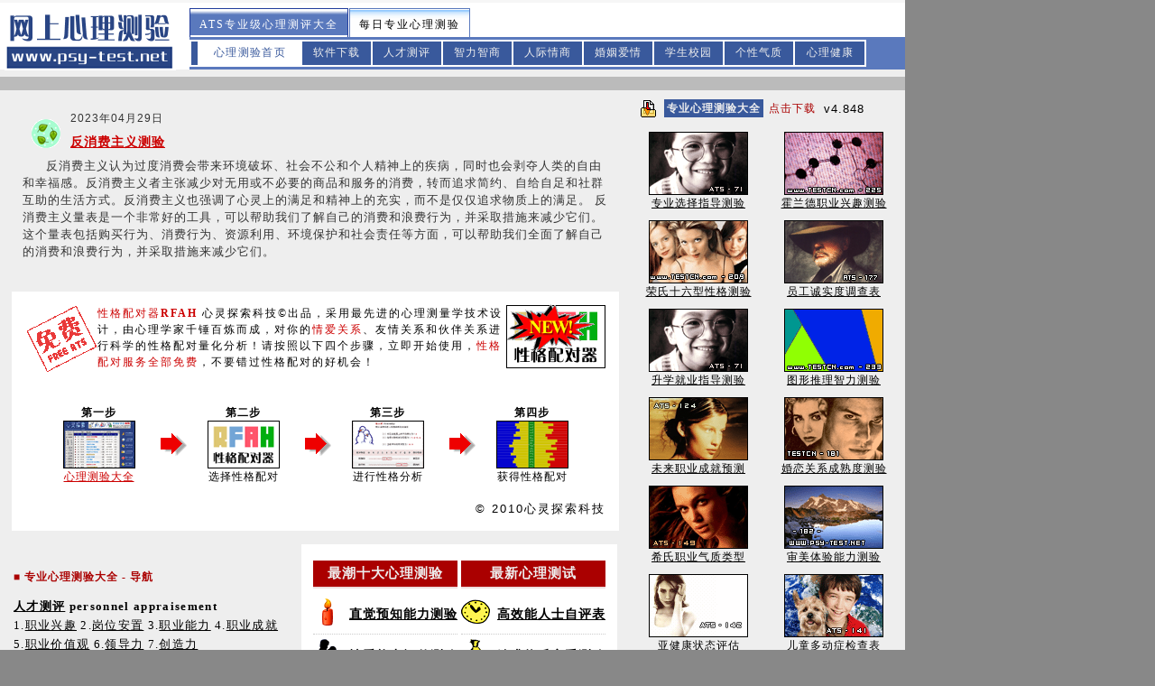

--- FILE ---
content_type: text/html
request_url: http://psy-test.net/
body_size: 19508
content:


<html>
<head>

<META http-equiv="Content-Language" content="zh-cn">
<META http-equiv="Content-Type" content="text/html; charset=gb2312">

<META http-equiv="pragma" content="no-cache">



<link rel="ShortCut Icon" href="/img/me.ico">
<META NAME="owner" CONTENT="杭州心灵探索心理科技有限公司 1998-2015">

<META NAME="description" content="采用Item Response Theory（IRT）技术，进行Computerized Adaptive Testing（CAT）方式的中文网络心理测验">
<META NAME="keywords" content="心理测验,心理测评,心理测试,心理咨询,psychology,psychological testing,item resonse theory,IRT,CAT,China">

<link rel="stylesheet" href="/i/web.css" type="text/css">






<SCRIPT LANGUAGE=JAVASCRIPT><!-- 

if (top.location !== self.location) { top.location=self.location; } 


function OnTimeGet(vTimeAll){

	var stimes="";
	var ltimeday=vTimeAll/1400;

	if (ltimeday>1){
		ltimeday=Math.floor(ltimeday);
		stimes=ltimeday + "天";
		vTimeAll=vTimeAll-ltimeday*1400;
	}
	

	var ltimehour = vTimeAll/60;
	if (ltimehour>1) {
		ltimehour=Math.floor(ltimehour);
		stimes=stimes + ltimehour + "小时";
		vTimeAll=vTimeAll-ltimehour*60
	}


	if (vTimeAll>0){
		stimes=stimes + vTimeAll + "分钟";
	}

	if (stimes==""){stimes="1"}

	return stimes;

}

--></SCRIPT>

<title>心理测试首页 - 专业心理测验大全 - www.psy-Test.net</title></head>
<body bgcolor=#888888 LANGUAGE=javascript topmargin=0 leftmargin=0>



<table border="0" width=1003 cellspacing="0" cellpadding="0" bgcolor=#FFFFFF>
<tr><td colspan=3 height=3 bgcolor=#F6F6F6></td></tr>

<tr height=74><td width=210 align=center></td><td valign=bottom>

<table cellspacing="0" cellpadding="0" width=100%><tr><td>
<table border=0 cellspacing=0 cellpadding=0><tr class=top1 height=30><td nowrap valign=bottom><div style="color:#FFF;margin-right:1px;background:url('/i/bg_sel.png') 0px 0px repeat-x;border-left:1px solid #223d9d;border-right:1px solid #223d9d;letter-spacing:2px;padding:10px 10px 5px 10px;text-align:center;">ATS专业级心理测评大全</div></td><td nowrap><div style="color:#223d9d;margin-right:1px;background:url('/i/bg_nosel.png') 0px 0px repeat-x;border-left:1px solid #5a79bd;border-right:1px solid #5a79bd;padding:10px 10px 5px 10px;text-align:center;"><a href=/bck/index.asp>每日专业心理测验</a></div></td></tr></table>
</td></tr><tr><td bgcolor=#5A79BD height=3></td></tr>
<tr><td height=33 bgcolor=#5A79BD valign=top class=top5><table border=0 cellspacing=0 cellpadding=0><tr><table border=0 width=750 bgcolor=#FFFFFF cellpadding=3 height=30><tr><td bgcolor=#39599c align=center class=top5 nowrap><a href=><font color=#EEEEEE></font></a></td><td align=center style=letter-spacing:1pt nowrap><font color=#39599C>心理测验首页</font></td><td bgcolor=#39599c align=center class=top5 nowrap><a href=/ats/download.asp><font color=#EEEEEE>软件下载</font></a></td><td bgcolor=#39599c align=center class=top5 nowrap><a href=/app/job/index.asp><font color=#EEEEEE>人才测评</font></a></td><td bgcolor=#39599c align=center class=top5 nowrap><a href=/app/iq/index.asp><font color=#EEEEEE>智力智商</font></a></td><td bgcolor=#39599c align=center class=top5 nowrap><a href=/app/eq/index.asp><font color=#EEEEEE>人际情商</font></a></td><td bgcolor=#39599c align=center class=top5 nowrap><a href=/app/love/index.asp><font color=#EEEEEE>婚姻爱情</font></a></td><td bgcolor=#39599c align=center class=top5 nowrap><a href=/app/school/index.asp><font color=#EEEEEE>学生校园</font></a></td><td bgcolor=#39599c align=center class=top5 nowrap><a href=/app/person/index.asp><font color=#EEEEEE>个性气质</font></a></td><td bgcolor=#39599c align=center class=top5 nowrap><a href=/app/health/index.asp><font color=#EEEEEE>心理健康</font></a></td></tr></table></tr></table></td></tr></table>

</td></tr>

<tr><td></td><td height=0></td></tr></table>


<div align=left><table border=0 cellspacing=0 cellpadding=0 width=1003 bgcolor=#CCCCFF><tr bgcolor=#EEEEEE><td colspan=2 height=8></td></tr>
<tr bgcolor=#BBBBBB><td height=15></td></tr><tr><tr><td align=left>

<table border="0" cellspacing=0 cellpadding="0" width=1003 bgcolor=#EEEEEE><td>


<div id="InfoShow"></div>



<link rel="stylesheet" href="/in/css/index.css" type="text/css">

<div style=position:absolute;top:630px;left:15px;width:310px; class=dis><font color=#AA0000>■ <b>专业心理测验大全 - 导航</b></font><div style=font-size:13px;letter-spacing:1pt;line-height:21px>

<div><p></p></div><div><p><a href=/app/job\index.asp><b>人才测评</b></a> <font class=num><b>personnel appraisement</b></font><br>1.<A href=/app/job\ocin.asp>职业兴趣</a> 2.<A href=/app/job\joan.asp>岗位安置</a> 3.<A href=/app/job\abi.asp>职业能力</a> 4.<A href=/app/job\ach.asp>职业成就</a> 5.<A href=/app/job\ocva.asp>职业价值观</a> 6.<A href=/app/job\leab.asp>领导力</a> 7.<A href=/app/job\cre.asp>创造力</a> </p></div><div><p><a href=/app/iq\index.asp><b>智力</b></a> <font class=num><b>iq</b></font><br>1.<A href=/app/iq\muin.asp>多元智能</a> 2.<A href=/app/iq\log.asp>逻辑能力</a> 3.<A href=/app/iq\num.asp>数字能力</a> 4.<A href=/app/iq\mem.asp>记忆能力</a> 5.<A href=/app/iq\lan.asp>语文能力</a> 6.<A href=/app/iq\spe.asp>加工速度</a> 7.<A href=/app/iq\spa.asp>空间能力</a> 8.<A href=/app/iq\att.asp>注意力</a> </p></div><div><p><a href=/app/eq\index.asp><b>人际情商</b></a> <font class=num><b>emotion quotient</b></font><br>1.<A href=/app/eq\reab.asp>人际交往能力</a> 2.<A href=/app/eq\eman.asp>情商测试</a> 3.<A href=/app/eq\mema.asp>心理年龄</a> 4.<A href=/app/eq\seco.asp>意志力</a> 5.<A href=/app/eq\per.asp>感知/鉴赏力</a> 6.<A href=/app/eq\adab.asp>适应能力</a> 7.<A href=/app/eq\emhe.asp>情绪健康</a> </p></div><div><p><a href=/app/love\index.asp><b>婚姻家庭</b></a> <font class=num><b>love and sex</b></font><br>1.<A href=/app/love\lopo.asp>爱的能力</a> 2.<A href=/app/love\seun.asp>两性心理</a> 3.<A href=/app/love\loan.asp>恋爱分析</a> 4.<A href=/app/love\mar.asp>婚姻分析</a> 5.<A href=/app/love\faan.asp>家庭分析</a> 6.<A href=/app/love\sian.asp>独身主义  </a> </p></div><div><p><a href=/app/school\index.asp><b>校园测评</b></a> <font class=num><b>school and students</b></font><br>1.<A href=/app/school\k12.asp>中小学生心理</a> 2.<A href=/app/school\und.asp>大学生心理</a> 3.<A href=/app/school\exan.asp>考试焦虑</a> 4.<A href=/app/school\ledi.asp>学习障碍</a> 5.<A href=/app/school\scad.asp>学校适应</a> 6.<A href=/app/school\hefo.asp>学生心理健康</a> </p></div><div><p><a href=/app/person\index.asp><b>性格气质</b></a> <font class=num><b>personality and temperament </b></font><br>1.<A href=/app/person\pean.asp>性格分析</a> 2.<A href=/app/person\tem.asp>气质类型</a> 3.<A href=/app/person\pety.asp>性格类型</a> 4.<A href=/app/person\pepr.asp>心理需求分析</a> 5.<A href=/app/person\nity.asp>九型人格</a> 6.<A href=/app/person\cost.asp>思维风格</a> 7.<A href=/app/person\atan.asp>人生态度</a> </p></div><div><p><a href=/app/health\index.asp><b>心理健康</b></a> <font class=num><b>mental health</b></font><br>1.<A href=/app/health\suof.asp>亚健康状态</a> 2.<A href=/app/health\medi.asp>心理临床诊断</a> 3.<A href=/app/health\pehe.asp>人格健康诊断</a> 4.<A href=/app/health\ADat.asp>多动症</a> 5.<A href=/app/health\dep.asp>抑郁症</a> 6.<A href=/app/health\adpe.asp>成瘾问题</a> 7.<A href=/app/health\phme.asp>生理心理</a> </p></div>


</div></div>




<table border="0" cellspacing="0" cellpadding="0" width=100% bgcolor=#EEEEEE>
<tr><td valign=top>

<table width=100% border=0 cellspacing=0 cellpadding=5>
<tr><td nowrap valign=top width=680 class=dis height=350>


<div style="" "position:absolute;top:180px;left:20px;width:680px;background:#FFF;padding:5px;" align=center>


<table cellspacing=0 cellpadding=0 border=0><tr><Td>
<div style='padding:15px 15px 20px 20px;'><div class='gift_top'><div class='gift_img'><img src='/test/img/181_award.png' width=32 height=32></div><div><font class='gift_tm'>2023年04月29日</font></div><div class='gift_url'><a href='https://testcn.com/Home/Bck/Anti-Consumerism-Scale-ACS-1815'>反消费主义测验</a></div><div class='gift_about'>反消费主义认为过度消费会带来环境破坏、社会不公和个人精神上的疾病，同时也会剥夺人类的自由和幸福感。反消费主义者主张减少对无用或不必要的商品和服务的消费，转而追求简约、自给自足和社群互助的生活方式。反消费主义也强调了心灵上的满足和精神上的充实，而不是仅仅追求物质上的满足。
反消费主义量表是一个非常好的工具，可以帮助我们了解自己的消费和浪费行为，并采取措施来减少它们。这个量表包括购买行为、消费行为、资源利用、环境保护和社会责任等方面，可以帮助我们全面了解自己的消费和浪费行为，并采取措施来减少它们。</div></div>
</div>
</td></tr></table>


<div style='padding-top:15px;' align=center><table border=0 cellspacing=0 cellpadding=15 width=673 class=dis2 bgcolor=#FFFFFF><tr><td><img src=/i/free.now.gif width=80 height=75 alt=免费 border=0 style=float:left>
<a href=/ats/about/174.asp><img src=/i/me/174.gif width=110 height=70 alt=性格配对器 style=float:right border=0></a><font color=#CC0000>性格配对器<font class=num><b>RFAH</b></font></font> 心灵探索科技&copy;出品，采用最先进的心理测量学技术设计，由心理学家千锤百炼而成，对你的<font color=#CC0000>情爱关系</font>、友情关系和伙伴关系进行科学的性格配对量化分析！请按照以下四个步骤，立即开始使用，<font color=#CC0000>性格配对服务全部免费</font>，不要错过性格配对的好机会！</td></tr><tr><td><p align=center><table border=0 cellspacing=0 cellpadding=5 class=dis><tr><td align=center><b>第一步</b><br><img src=/i/ats/ats.small.face.gif width=80 height=53><br><a href=/ats/download.asp target=_blank><font color=#CC0000>心理测验大全</font></a></td><td width=60 align=center><img src=/i/arrow.gif></td><td align=center><b>第二步</b><br><img src=/i/ats/rfah.me.gif width=80 height=53><br>选择性格配对</td><td width=60 align=center><img src=/i/arrow.gif></td><td align=center><b>第三步</b><br><img src=/i/ats/rfah.analysis.gif width=80 height=53><br>进行性格分析</td><td width=60 align=center><img src=/i/arrow.gif></td><td align=center><b>第四步</b><br><img src=/i/ats/rfah.small.gif width=80 height=53><br>获得性格配对</td></tr></table></p><p align=right style=font-family:Arial;font-size:13px>&copy; 2010心灵探索科技</p></td></tr></table></div>


<div id='listtop' style='width:350px;margin:15px 10px 0 0;border:0;padding:15px 0 80px 0;'>
<table><tr><td>
<div>
<div class='tt'>最潮十大心理测验</div>
<div class='tlist' style='background:url(/test/img/41_award.png) no-repeat;'><span>01.</span><a href='/bck/IAT414.asp' target=_blank>直觉预知能力测验</a></div><div class='tlist' style='background:url(/test/img/28_award.png) no-repeat;'><span>02.</span><a href='/bck/LAS284.asp' target=_blank>情爱能力评估测验</a></div><div class='tlist' style='background:url(/test/img/10_award.png) no-repeat;'><span>03.</span><a href='/bck/SEDS102.asp' target=_blank>潜在抑郁自评测验</a></div><div class='tlist' style='background:url(/test/img/34_award.png) no-repeat;'><span>04.</span><a href='/bck/SAQ345.asp' target=_blank>性态度开放性测验</a></div><div class='tlist' style='background:url(/test/img/36_award.png) no-repeat;'><span>05.</span><a href='/bck/MEAT367.asp' target=_blank>压力承受能力测验</a></div><div class='tlist' style='background:url(/test/img/1_award.png) no-repeat;'><span>06.</span><a href='/bck/SLSS11.asp' target=_blank>自我理性风格测验</a></div><div class='tlist' style='background:url(/test/img/30_award.png) no-repeat;'><span>07.</span><a href='/bck/ES301.asp' target=_blank>个性外向程度测验</a></div><div class='tlist' style='background:url(/test/img/40_award.png) no-repeat;'><span>08.</span><a href='/bck/SLAT407.asp' target=_blank>自主学习能力测验</a></div><div class='tlist' style='background:url(/test/img/39_award.png) no-repeat;'><span>09.</span><a href='/bck/SEAT396.asp' target=_blank>自我表达能力测验</a></div><div class='tlist' style='background:url(/test/img/44_award.png) no-repeat;'><span>10.</span><a href='/bck/DBDS442.asp' target=_blank>异常行为表现测验</a></div>

</div>
</td><td>
<div>
<div class='tt'>最新心理测试</div>
<div class='tlist' style='background:url(/test/img/91_award.png) no-repeat;'><span>01.</span><a href='/bck/HES917.asp' target=_blank>高效能人士自评表</a></div><div class='tlist' style='background:url(/test/img/90_award.png) no-repeat;'><span>02.</span><a href='/bck/MS905.asp' target=_blank>追求物质享受测验</a></div><div class='tlist' style='background:url(/test/img/89_award.png) no-repeat;'><span>03.</span><a href='/bck/SS891.asp' target=_blank>孤独寂寞程度测验</a></div><div class='tlist' style='background:url(/test/img/88_award.png) no-repeat;'><span>04.</span><a href='/bck/OMS881.asp' target=_blank>自由主义程度测验</a></div><div class='tlist' style='background:url(/test/img/87_award.png) no-repeat;'><span>05.</span><a href='/bck/AGS871.asp' target=_blank>秋季性格基因测验</a></div><div class='tlist' style='background:url(/test/img/86_award.png) no-repeat;'><span>06.</span><a href='/bck/OS861.asp' target=_blank>理智客观程度测验</a></div><div class='tlist' style='background:url(/test/img/85_award.png) no-repeat;'><span>07.</span><a href='/bck/DVT854.asp' target=_blank>家庭暴力倾向测验</a></div><div class='tlist' style='background:url(/test/img/84_award.png) no-repeat;'><span>08.</span><a href='/bck/FTS841.asp' target=_blank>人情味倾向性测验</a></div><div class='tlist' style='background:url(/test/img/83_award.png) no-repeat;'><span>09.</span><a href='/bck/VCS834.asp' target=_blank>处女处男情节测验</a></div><div class='tlist' style='background:url(/test/img/82_award.png) no-repeat;'><span>10.</span><a href='/bck/RS821.asp' target=_blank>现实主义倾向测验</a></div>

</div>
</td></tr></table>
</div>




<div style="position:absolute;top:335px;left:560px;width:100px;" class=dis3><img src=/img/new.gif></div>

</td></tr></table>




<table width=100% height=70><tr><td class=dis3></td></tr></table>

<script type="text/javascript" id='TestList_TopBar' src="http://ha.testcn.com/blog/NewsAdPubList"></script>


</td><td valign=top bgcolor=#EEEEEE>



<table border="0" width="300" cellspacing="0" cellpadding=5 class=dis>







<tr><td colspan=2>

<div style='' position:absolute;top:147px;left:40px;width:680px class=dis>
<table cellspacing=3 cellpadding=3 border=0><tr><Td><img src=/i/info.ats.gif border=0></td><Td align=center class=top5 nowrap>
<A href="/ats/download.asp" title="免费下载专业心理测验大全软件"><font style=color:#EEE;font-weight:bold;background:#39599c;padding:3px>专业心理测验大全</font><span style='margin-left:0.5em;color:#A00;'>点击下载</span></a></td>
<td style=font-family:Arial;letter-spacing:1px;font-size:13px>v4.848</td></tr></table></div>



</td></tr>

<tr><td align=center nowrap><a href='https://ceyan.net/User/Card/2017foiat' target=_blank><img src=/i/me/71.gif width=110 border=0 height=70><br>专业选择指导测验</a></td>
<td align=center nowrap><a href="/ats/about/225.asp"><img src=/i/me/225.gif width=110 border=0 height=70><br>霍兰德职业兴趣测验</a></td></tr>

<tr><td align=center nowrap><a href="/ats/about/225.asp"><img src=/i/me/209.gif width=110 border=0 height=70><br>荣氏十六型性格测验</a></td>
<td align=center nowrap><a href="/ats/about/177.asp"><img src=/i/me/177.gif width=110 border=0 height=70><br>员工诚实度调查表</a></td></tr>




<tr><td align=center nowrap><a href="/ats/about/71.asp"><img src=/i/me/71.gif width=110 border=0 height=70><br>升学就业指导测验</a></td>
<td align=center nowrap><a href="/ats/about/233.asp"><img src=/i/me/233.gif width=110 border=0 height=70><br>图形推理智力测验</a></td></tr>

<tr><td align=center nowrap><a href="/ats/about/124.asp"><img src=/i/me/124.gif width=110 border=0 height=70><br>未来职业成就预测</a></td>
<td align=center nowrap><a href="/ats/about/145.asp"><img src=/i/me/181.gif width=110 border=0 height=70><br>婚恋关系成熟度测验</a></td></tr>


<tr><td align=center nowrap><a href="/ats/about/149.asp"><img src=/i/me/149.gif width=110 border=0 height=70><br>希氏职业气质类型</a></td>
<td align=center nowrap><a href="/ats/about/167.asp"><img src=/i/me/182.gif width=110 border=0 height=70><br>审美体验能力测验</a></td></tr>

<tr><td align=center nowrap><a href="/ats/about/142.asp"><img src=/i/me/142.gif width=110 border=0 height=70><br>亚健康状态评估</a></td>
<td align=center nowrap><a href="/ats/about/141.asp"><img src=/i/me/141.gif width=110 border=0 height=70><br>儿童多动症检查表</a></td></tr>

<tr><td align=center nowrap><a href="/ats/about/224.asp"><img src=/i/me/224.gif width=110 border=0 height=70><br>大五人格测验</a></td>
<td align=center nowrap><a href="/ats/about/151.asp"><img src=/i/me/180.gif width=110 border=0 height=70><br>性心理成熟程度测验</a></td></tr>

<tr><td align=center nowrap><a href="/ats/about/235.asp"><img src=/i/me/235.gif width=110 border=0 height=70><br>财富智商测验</a></td>
<td align=center nowrap><a href="/ats/about/237.asp"><img src=/i/me/237.gif width=110 border=0 height=70><br>三维积木旋转测验</a></td></tr>

<tr><td align=center nowrap><a href="/ats/about/239.asp"><img src=/i/me/239.gif width=110 border=0 height=70><br>数字序列记忆测验</a></td>
<td align=center nowrap><a href="/ats/about/240.asp"><img src=/i/me/240.gif width=110 border=0 height=70><br>数字心算能力测验</a></td></tr>


<tr><td align=center nowrap><a href="/ats/about/241.asp"><img src=/i/me/241.gif width=110 border=0 height=70><br>数字跟踪测验</a></td>
<td align=center nowrap><a href="/ats/about/242.asp"><img src=/i/me/242.gif width=110 border=0 height=70><br>数图匹配运算测验</a></td></tr>


<tr><td align=center nowrap><a href="/ats/about/243.asp"><img src=/i/me/243.gif width=110 border=0 height=70><br>数字问题解决能力</a></td>
<td align=center nowrap><a href="/ats/about/244.asp"><img src=/i/me/244.gif width=110 border=0 height=70><br>心理反应时测验</a></td></tr>



</table>

</td></tr></table>










</td></tr></table>
</div>







<div style=position:absolute;top:10px;left:5px; class=dis><a href=http://www.psy-test.net/><img src=/i/ats.logo.gif alt=网上心理测验 width=190 height=68 border=0></a></div>






<div align=left><table border="0" cellspacing="0" cellpadding="3" width="1003" bgcolor=#F6F6F6>
<tr><td bgcolor=#EEEEEE height=15></td></tr>
<tr><td align=center class=dis height=40> <font color=#000000>心灵探索</font> <font face="Verdana">&copy; 1997-2026</font> 版权所有 | 友情链接：<a href=/zhc/index.htm target=_blank>著名心理学家：张厚粲教授</a> | <a href='https://beian.miit.gov.cn/'>京ICP备17045080号-3</a>

</td></tr>
<tr><td height=50></td></tr>

</table></div>


<noscript><iframe src=* width=0 height=0></iframe></noscript>







<script language="JavaScript">
<!-- Hide

function testini(url)
	{
	newWindow = window.open(url, "testini", "toolbar=0,location=0,directories=0,status=0,menubar=0,scrollbars=1,resizable=0,width=620,height=450");
	}
function viewprofile(url)
	{
	newWindow = window.open(url, "ProfileView", "toolbar=0,location=0,directories=0,status=0,menubar=0,scrollbars=1,resizable=0,width=620,height=400");
	}
//-->
</script>





</body></html>
<script language="JavaScript"><!-- Hide
//newWindow = window.open("/ques/select.asp?id=147", "LetWeQues", "toolbar=0,location=0,directories=0,status=0,menubar=0,scrollbars=1,resizable=0,width=620,height=400");
//--></script>

<script language="JavaScript"><!-- Hide
//newWindow = window.open("ad_71.asp", "ques_71", "toolbar=0,location=0,directories=0,status=0,menubar=0,scrollbars=1,resizable=0,width=700,height=450");
//--></script>


--- FILE ---
content_type: text/html; charset=utf-8
request_url: http://ha.testcn.com/blog/NewsAdPubList
body_size: 2670
content:
document.write ("<div style='padding:0px 0px 0px 0px;font-size:12px;margin:0px 0px 0px 0px;line-height:23px;font-size:12px;text-align:left;;'><ol style='margin:0px 0px 0px 20px;'><li style='font-size:12px;'><b>2015年06月14日 <a href='http://ha.testcn.com/blog/NewsClick/9' target='_blank'>升学就业指导测验</a></b>（收费测评，30页报告！）<br>评估人们在升学就业时的专业以及职业倾向，非常适合高考生和大学毕业生使用！</li><li style='font-size:12px;'><b>2012年12月10日 <a href='http://ha.testcn.com/blog/NewsClick/8' target='_blank'>大五人格测验</a></b>（免费评估）<br>研究发现人类的性格由五个基本特征构成，帮助你快速了解最本质的自己！</li><li style='font-size:12px;'><b>2012年10月30日 <a href='http://ha.testcn.com/blog/NewsClick/7' target='_blank'>职业成功检核表</a></b>（免费测评）<br>请检查看看自己身上有哪些阻碍自己获得职业成功的缺点吧！</li><li style='font-size:12px;'><b>2012年05月31日 <a href='http://ha.testcn.com/blog/NewsClick/6' target='_blank'>取悦他人程度测验</a></b>（免费测评）<br>心理学家认为，过于友善的无私性格具有病态的根源，你是否是个过度取悦他人的人呢？</li><li style='font-size:12px;'><b>2012年05月28日 <a href='http://ha.testcn.com/blog/NewsClick/5' target='_blank'>性格探测器</a></b>（免费探测）<br>大家期待已久的性格探测器终于恢复使用了，人人都需要再次测评看看自己有多少变化？</li><li style='font-size:12px;'><b>2012年05月17日 <a href='http://ha.testcn.com/blog/NewsClick/4' target='_blank'>心灵成熟度测验</a></b>（免费评估）<br>人的一生就是心灵不断成熟的过程，但有时候我们很可能会熟得迟了一点，或者是熟得太快了！</li><li style='font-size:12px;'><b>2012年03月15日 <a href='http://ha.testcn.com/blog/NewsClick/3' target='_blank'>神经质量表</a></b>（免费评估）<br>生活中很多的痛苦竟然都与一个自我推动、自我满足的神经质人格有关！</li><li style='font-size:12px;'><b>2011年10月30日 <a href='http://ha.testcn.com/blog/NewsClick/2' target='_blank'>儿童孤独症诊断</a></b>（惠助天下父母，永久免费）<br>父母常备工具，快速诊断孩子是否有孤独症！</li><li style='font-size:12px;'><b>2011年10月20日 <a href='http://ha.testcn.com/blog/NewsClick/1' target='_blank'>美景鉴赏力测验</a></b>（免费，震撼推出！）<br>一次美仑美奂的美景之旅，挑战你辨别美丑的能力！最高100分，记得晒你的得分……</li></ol></div>");

--- FILE ---
content_type: text/css
request_url: http://psy-test.net/i/web.css
body_size: 4903
content:
td { font-size:12px;font-family: 宋体}
body {font-size:12px;font-family: 宋体}

.filter1 { FILTER: DropShadow(Color=#663300, OffX=1, OffY=1, Positive=yes) }

A:link {text-decoration:underline;color:#000000;}
A:visited {text-decoration:underline;color:#000000;}
A:active {text-decoration: none;color: #0000FF;}
A:hover	{text-decoration:none;color: #777777;}

.put{ font-size:12px;color:black;background-color: #FFFFFF;font-family: 宋体}
.put2{ font-size:12px;border: 1 solid black; color:#0F87FF; font-weight: bold; width:200; height=30; background-color:#A6D2FF; border-color: #C4E1FF;font-family: 宋体}
.puts{ font-size:12px;border: 1 solid ;color: #000000; background-color: #DDEEFF; border-style: solid; border-color: #A6D2FF;font-family: 宋体}
.putf{ font-size:12px;border: 1 solid ;color: #000000; background-color: #FFEEFF; border-style: solid; border-color: #FFBFDF;font-family: 宋体}

.dtime{ font-size:18pt;color:#A6D2FF;font-family:Arial Black}

.dis{ font-size:12px;line-height:18px; letter-spacing:1px;color:#000000;font-family: 宋体}
.title { font-family: MS Sans Serif; font-size: 12px; color: #0F87FF; font-weight: bold }
.date{font-family:Microsoft Sans Serif;font-size:7pt;color:#000000 }

.exp { font-family: MS Sans Serif; font-size: 12px; color: #0F87FF; font-weight: bold;line-height:18px; letter-spacing:1px;}

.cap{ font-size:12px;letter-spacing:1px;font-family:宋体;color:#FFCC00;}

.num{font-family:Tahoma;}
.nums{font-size:8pt;font-family:Courier New;}

.dis2{ font-size:12px;letter-spacing:2px;font-family:宋体;color:#000000;line-height:18px;}
.dis3{ font-size:12px;letter-spacing:3px;font-family:宋体;color:#000000;line-height:20px;}

.top1 a{ color:#000000;font-size:12px;letter-spacing:2px;text-decoration:none;font-family: 宋体}
.top1 a:link {text-decoration:none;color:#000000;}
.top1 a:visited{text-decoration:none;color:#000000;}
.top1 a:active{text-decoration:none;color:#0000FF;}
.top1 a:hover{text-decoration:none;color:#CC0000;}

.top2 a{font-size:12px;letter-spacing:1px;color:#000000}
.top2 a:link {text-decoration:none;color:#000000;}
.top2 a:visited{text-decoration:none;color:#996633;}
.top2 a:active{text-decoration: none;color:#0000FF;}
.top2 a:hover{text-decoration:none;color:#800000;}

.top3 a{ color:#000000;font-size:12px;letter-spacing:1px;text-decoration:none;}
.top3 a:link {text-decoration:none;color:#CC0000;}
.top3 a:visited{text-decoration:none;color:#CC0000;}
.top3 a:active{text-decoration:none;color:#000000;}
.top3 a:hover{text-decoration:none;color:#0000FF;}

.top4 a{ color:#FFCCFF;font-size:12px;letter-spacing:1px;text-decoration:none;}
.top4 a:link {text-decoration:none;color:#005599;}
.top4 a:visited{text-decoration:none;color:#005599;}
.top4 a:active{text-decoration:none;color:#0000CC;}
.top4 a:hover{text-decoration:none;color:#000000;}

.top5 a{ color:#CC3F85;font-size:12px;letter-spacing:1px;text-decoration:none;}
.top5 a:link {text-decoration:none;color:#000000;}
.top5 a:visited{text-decoration:none;color:#000000;}
.top5 a:active{text-decoration:none;color:#993366;}
.top5 a:hover{text-decoration:none;color:#CC0000;}

A.category{FONT-WEIGHT: bold;COLOR: #d1854c}
A.category:hover{FONT-WEIGHT: bold;COLOR: #CC0000}

A.category:active{FONT-WEIGHT: bold;text-decoration:none;color:#000000;}

A.test {COLOR: #000000; LINE-HEIGHT: 1.5}
A.test:hover {COLOR: #777777; LINE-HEIGHT: 1.5}

.exp { font-family: MS Sans Serif; font-size: 10pt; color: #0F87FF; font-weight: bold;line-height:20px; letter-spacing:3px;}
.exp1 { font-family: MS Sans Serif; font-size: 10pt; color: #0F87FF;line-height:20px; letter-spacing:3px;}




#InfoShow	{position:absolute;z-index:3;width:380px;display:none;text-align:left;background:#d8e3f3;color:#666;padding:10px;border:solid 3px #bbb;letter-spacing:1px;border-right:solid 3px #888;border-bottom:solid 3px #888;font-size:12px}
#InfoShow .grade0{border:solid 1px #333;background:#0000AA;padding:2px 5px 2px 5px;color:#ccc;margin-bottom:5px}
#InfoShow .grade1{border:solid 1px #880000;background:#CC0000;padding:2px 5px 2px 5px;color:#EEE;margin-bottom:5px}
#InfoShow .grade2{border:solid 1px #333;background:#555;padding:2px 5px 2px 5px;color:#ccc;margin-bottom:5px}
#InfoShow .urname	{margin:0 5px 0 5px;border:solid 1px #EEE;background:#FFF;padding:2px 5px 2px 5px;color:#000;margin-bottom:5px}
#InfoShow .self	{border:solid 1px #EEE;background:#e5ebf5;padding:3px 7px 3px 7px;color:#666;}
#InfoShow li	{letter-spacing:0px;margin-left:-8px}

#InfoShow .vipurl{text-align:right;margin:10px}
#InfoShow .vipurl a{text-decoration:underline;color:#808080;font-size:12px;}
#InfoShow .vipurl a:hover{color:#000;}

#infoclose	{float:right}
#infoclose a	{color:#CCC;background:#888;padding:2px 3px 1px 3px;text-decoration:none;margin:3px 3px 5px 5px;font-size:12px}
#infoclose a:hover{color:#666;background:#FFF}



--- FILE ---
content_type: text/css
request_url: http://psy-test.net/in/css/index.css
body_size: 5450
content:

#testlist_bar {text-align:left;font-size:12px;margin:20px 20px 20px 10px;padding-bottom:20px;border-bottom:5px solid #880000;}
#testlist_bar a {color:#330000;margin-right:5px;text-decoration:none;}
#testlist_bar a:hover {color:#AA0000;text-decoration:underline;}
#testlist_bar div {margin:10px 0px 0px 0px;line-height:19px;}
#testlist_bar .classname {color:#000;font-weight:bold;margin-right:20px;}
#testlist_bar .grade0 {color:#CC0000;}
#testlist_bar .grade1 {color:#AA0000;}
#testlist_bar .grade2 {color:#880000;}
#testlist_bar .grade3 {color:#660000;}


.gift_top	{font-size:14px;line-height:22px;letter-spacing:1px;padding:0px 0px 0px 0px;text-align:left;}
.gift_img	{float:left;margin:12px 6px 0px 10px;}

.gift_tm 	{padding:0px 0px 1px 5px;color:#333;font-size:12px;font-family:Arial;}
.gift_days	{color:#EE8888;font-size:12px;margin-left:20px;display:none;}
.gift_aword	{font-size:12px;font-weight:bold;padding-left:52px;}
.gift_url	{font-weight:bold;color:#000;letter-spacing:1px;padding:5px 0px 5px 48px;font-size:14px;text-decoration:none;border:0px solid #AA0000;}
.gift_url a	{padding:5px;color:#CC0000;}
.gift_url span  {font-family:Tahoma;font-size:12px;font-weight:normal;color:#660000;}
.gift_about	{font-size:13px;line-height:19px;letter-spacing:1px;color:#333;padding:0px 0px 0px 0px;clear:both;text-indent:2em;overflow:hidden;}
.gift_goto	{float:right;margin:10px;border:1px solid #CCC;text-indent:0em;padding:10px 10px 10px 40px;background:#AA0000 url(http://www.testcn.com/img/goto.png) no-repeat 10px 8px;}
.gift_goto a	{margin:0px;padding:0px;font-weight:bold;font-size:14px;color:#FFF;}
.gift_goto a:hover {color:#FFFF00;text-decoration:none;}
.gift_goto a:visited {color:#FFF;}

#helper {font-size:14px;padding:0px 10px 0px 10px;border-left:3px solid #EEDDDD;margin-left:10px;}
#helper p {font-weight:bold;color:#CC0000;background:url(http://www.testcn.com/img/ok.png) no-repeat;padding-left:20px;}
#helper div {padding-left:20px;background:url(http://www.testcn.com/img/dish.png) no-repeat;line-height:19px;letter-spacing:1px;margin-bottom:10px;}


#soslist {margin:10px 10px 20px 0px;padding:10px;border-bottom:5px solid #EEDDDD;background:#FFF;text-align:left;}
#soslist img {display:none;float:left;width:48px;height:48px;margin:0px 10px 0px 0px;border:1px solid #CCC;padding:1px;background:#FFF;}
#soshind {background:url(http://www.testcn.com/img/sos24.png) no-repeat;padding:5px 0px 10px 40px;font-weight:bold;font-size:14px;margin:0px 0px 8px 0px;}
#sosur {margin:5px 0px 5px 0px;display:none;}
#sosur a {font-size:12px;font-family:Arial;}
#sosur span {font-size:12px;margin-left:10px;color:#006600;}
#sosinfo {font-size:12px;margin-top:5px;line-height:21px;}
#sosinfo a {font-size:14px;font-weight:bold;color:#AA0000;margin-right:10px;}


.ad_s		{font-size:12px;background:#FFF;color:#AA0000;font-family:Arial;}
.ad_div		{padding-bottom:5px;margin:5px 0px 5px 5px;border-bottom:3px solid #AA0000;}
.ad_img		{float:left;margin:0px 5px 0px 0px;padding:3px 3px 0px 0px;border:3px solid #AA0000;border-left:0px;border-bottom:0px;background:#EEE;}
.ad_tip		{padding:3px;background:#CC0000;color:#FFF;}
.ad_title	{padding:10px 0px 5px 0px;margin-bottom:10px;}
.ad_title span	{margin-right:10px;padding-right:10px;border-right:1px solid #000;font-weight:bold;color:#000;font-size:12px;line-height:19px;}
.ad_title a	{font-size:12px;font-weight:bold;color:#AA0000;text-decoration:none;}
.ad_author	{font-size:12px;padding:5px 0px 5px 0px;font-family:Arial;}
.ad_note	{color:#333;font-size:12px;line-height:19px;letter-spacing:1px;padding-top:5px;}
.ad_url		{font-size:12px;}


#listtop {margin:0px 0px 10px 10px;border:5px solid #c25e5e;border-right:0px;border-top:0px;float:right;background:#FFF;padding:0px 0px 0px 5px;}
#listtop div {margin-bottom:5px;}
#listtop .tlist {padding:10px 0px 0px 40px;height:30px;border-bottom:1px dotted #CCC;}
#listtop span {font-size:12px;font-family:Arial;margin-right:10px;display:none;}
#listtop a {font-size:14px;font-weight:bold;}
#listtop .tt {font-weight:bold;margin:0px 0px 10px 0px;font-size:15px;color:#EEE;padding:5px;text-align:center;border-bottom:2px solid #EEDDDD;background:#AA0000;}


.list		{font-size:14px;line-height:21px;letter-spacing:1px;border-top:1px dotted #CCC;padding:10px 0px 10px 0px;text-align:center;}
.tnm 		{font-family:Arial;float:left;font-size:12px;}
.urnm		{font-family:Arial;text-align:left;font-size:12px;color:#666;text-transform:capitalize;margin:0px 10px 0px 10px;float:left;}
.tm		{font-family:Arial;letter-spacing:0px;font-size:12px;color:#666;margin-right:10px;float:left;}
.ics		{font-family:Arial;color:#666;margin:0px;width:25px;float:left;font-size:12px;}
.text		{color:#000;padding:0px 10px 0px 0px;text-align:left;font-size:14px;line-height:22px;letter-spacing:1px;}
.re		{padding:5px 10px 0px 0px;text-align:left;color:#660000;font-size:12px;line-height:21px;}
.pf		{float:left;padding-left:5px;width:80px;font-family:Arial;letter-spacing:0px;font-size:12px;color:#CC0000;}
.score		{float:left;padding-left:5px;width:35px;font-family:Arial;letter-spacing:0px;font-size:12px;}
.e		{padding:3px 0px 8px 0px;}



#edt_newtestshow {padding:10px;border:1px solid #EEDDDD;background:#EEDDDD;;margin:0px 15px 15px 25px;}
#edt_notenewlist {font-weight:bold;margin:10px 0px 0px 0px;padding:5px 0px 0px 32px;background:url(/img/bookmark.png) no-repeat;height:30px;}

